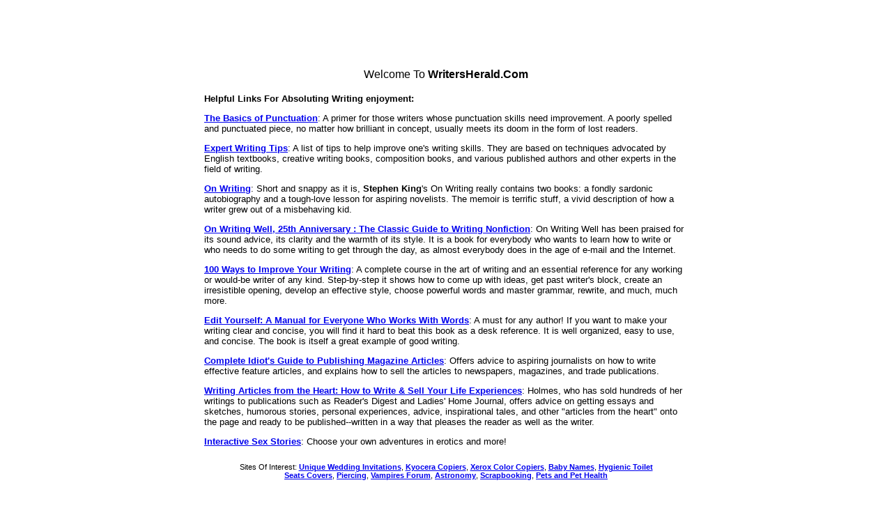

--- FILE ---
content_type: text/html; charset=UTF-8
request_url: http://writersherald.com/
body_size: 2462
content:
<html>
<head><title>WritersHerald.Com - WritersHerald.Com</title>
<META NAME="description" content="WritersHerald.Com - WritersHerald.Com"> 
<META NAME="keywords" content=", WritersHerald.Com, WritersHerald.Com"> 
<META NAME="company" content="WritersHerald.Com - WritersHerald.Com; "> 
<META NAME="abstract" content="WritersHerald.Com - WritersHerald.Com"> 
<META NAME="robots" CONTENT="FOLLOW,INDEX"> 
</head>
<body bgcolor="#ffffff">

<div align=center>
<script type="text/javascript"><!--
google_ad_client = "pub-6977576864300707";
google_alternate_ad_url = "http://ads.Writing.com/bc_ad.php?ad_type=728&v=1&linksonly=1";
google_ad_width = 728;
google_ad_height = 90;
google_ad_format = "728x90_as";
google_ad_channel ="5140804910";
//--></script>

<script type="text/javascript" src="http://pagead2.googlesyndication.com/pagead/show_ads.js"></script>


</div>

<!-- BEGIN CONTENT -->



<font face="arial" size=2>
<big>
<div align=center>Welcome To <b>WritersHerald.Com</b></div>
</big>
<br>
<div align=center><table border=0 width=700><tr><td align=left><Font face="arial" size=2>
<p align=left><b>Helpful Links For Absoluting Writing enjoyment:</b></p>

<p align=left><b><a href="http://www.Writing.Com/view/752241">The Basics of Punctuation</a></b>: A primer for those writers whose punctuation skills need improvement. A poorly spelled and punctuated piece, no matter how brilliant in concept, usually meets its doom in the form of lost readers.</p>

<p align=left><b><a href="http://www.writing.com/view/625917">Expert Writing Tips</a></b>:  A list of tips to help improve one's writing skills. They are based on techniques advocated by English textbooks, creative writing books, composition books, and various published authors and other experts in the field of writing.</p>

<p align=left><b><a href="http://www.amazon.com/exec/obidos/ASIN/0743455967/storiescom">On Writing</a></b>: Short and snappy as it is, <b>Stephen King</b>'s On Writing really contains two books: a fondly sardonic autobiography and a tough-love lesson for aspiring novelists. The memoir is terrific stuff, a vivid description of how a writer grew out of a misbehaving kid.</p>

<p align=left><b><a href="http://www.amazon.com/exec/obidos/ASIN/0060006641/storiescom">On Writing Well, 25th Anniversary : The Classic Guide to Writing Nonfiction</a></b>: On Writing Well has been praised for its sound advice, its clarity and the warmth of its style. It is a book for everybody who wants to learn how to write or who needs to do some writing to get through the day, as almost everybody does in the age of e-mail and the Internet.</p>

<p align=left><b><a href="http://www.amazon.com/exec/obidos/ASIN/0451627210/storiescom">100 Ways to Improve Your Writing</a></b>: A complete course in the art of writing and an essential reference for any working or would-be writer of any kind. Step-by-step it shows how to come up with ideas, get past writer's block, create an irresistible opening, develop an effective style, choose powerful words and master grammar, rewrite, and much, much more. </p>

<p align=left><b><a href="http://www.amazon.com/exec/obidos/ASIN/0393313263/storiescom">Edit Yourself: A Manual for Everyone Who Works With Words</a></b>: A must for any author!  If you want to make your writing clear and concise, you will find it hard to beat this book as a desk reference. It is well organized, easy to use, and concise. The book is itself a great example of good writing.</p>

<p align=left><b><a href="http://www.amazon.com/exec/obidos/ASIN/0028638352/storiescom">Complete Idiot's Guide to Publishing Magazine Articles</a></b>: Offers advice to aspiring journalists on how to write effective feature articles, and explains how to sell the articles to newspapers, magazines, and trade publications.</p>

<p align=left><b><a href="http://www.amazon.com/exec/obidos/ASIN/0898799880/storiescom">Writing Articles from the Heart: How to Write & Sell Your Life Experiences</a></b>: Holmes, who has sold hundreds of her writings to publications such as Reader's Digest and Ladies' Home Journal, offers advice on getting essays and sketches, humorous stories, personal experiences, advice, inspirational tales, and other "articles from the heart" onto the page and ready to be published--written in a way that pleases the reader as well as the writer.</p>

<p align=left><b><a href="https://www.Writing.Com/main/list_items/item_type/interactive-stories/search_for/sex">Interactive Sex Stories</a></b>: Choose your own adventures in erotics and more!</p>


</td></tr></table></div>



<div align=center>
<div align=center style="padding:20px;max-width:600px;"><small>Sites Of Interest:
<strong><a href="http://www.Prye.Com/"><b>Unique Wedding Invitations</b></a></strong>,
<strong><a href="https://www.faxexpress.com/machines/all/Kyocera" title="Kyocera Copiers"><b>Kyocera Copiers</b></a></strong>,
<strong><a href="https://www.faxexpress.com/machines/all/Xerox/"><b>Xerox Color Copiers</b></a></strong>, 
<strong><a href="http://www.BabyNameVote.Com/"><b>Baby Names</b></a></strong>, 
<strong><a href="http://www.CleanSeats.Com/"><b>Hygienic Toilet Seats Covers</b></a></strong>,
<strong><a href="http://www.Pierced.Com/"><b>Piercing</b></a></strong>,
<strong><a href="http://www.Vamp.Com/"><b>Vampires Forum</b></a></strong>,
<strong><a href="http://www.Astronomic.Com/"><b>Astronomy</b></a></strong>,
<strong><a href="http://www.MyScrapbooks.Com/"><b>Scrapbooking</b></a></strong>,
<strong><a href="http://www.PetLovers.Com/"><b>Pets and Pet Health</b></a></strong>
</small></div></div>


<!-- 01-21-2026 @ 3:44am -->


<!--# [921791] -->
<p align=center>
			<small>Powered By: <a href="https://www.writing.com/">Writing.Com</a></small></p><br>

--- FILE ---
content_type: text/html; charset=utf-8
request_url: https://www.google.com/recaptcha/api2/aframe
body_size: 268
content:
<!DOCTYPE HTML><html><head><meta http-equiv="content-type" content="text/html; charset=UTF-8"></head><body><script nonce="F-rpot3KDVdwzZq_AknZhQ">/** Anti-fraud and anti-abuse applications only. See google.com/recaptcha */ try{var clients={'sodar':'https://pagead2.googlesyndication.com/pagead/sodar?'};window.addEventListener("message",function(a){try{if(a.source===window.parent){var b=JSON.parse(a.data);var c=clients[b['id']];if(c){var d=document.createElement('img');d.src=c+b['params']+'&rc='+(localStorage.getItem("rc::a")?sessionStorage.getItem("rc::b"):"");window.document.body.appendChild(d);sessionStorage.setItem("rc::e",parseInt(sessionStorage.getItem("rc::e")||0)+1);localStorage.setItem("rc::h",'1768986503850');}}}catch(b){}});window.parent.postMessage("_grecaptcha_ready", "*");}catch(b){}</script></body></html>